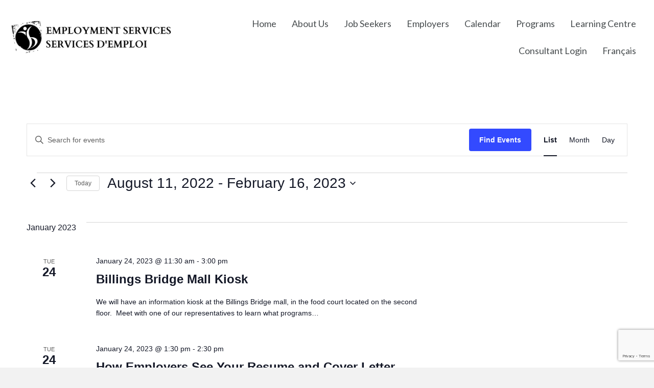

--- FILE ---
content_type: text/html; charset=utf-8
request_url: https://www.google.com/recaptcha/api2/anchor?ar=1&k=6LcZ-UklAAAAAAjG_dWDCH88FCYhpXkPk8geG18S&co=aHR0cHM6Ly95c2Jlcy5jYTo0NDM.&hl=en&v=PoyoqOPhxBO7pBk68S4YbpHZ&size=invisible&anchor-ms=20000&execute-ms=30000&cb=gy6y6igj9nm5
body_size: 48755
content:
<!DOCTYPE HTML><html dir="ltr" lang="en"><head><meta http-equiv="Content-Type" content="text/html; charset=UTF-8">
<meta http-equiv="X-UA-Compatible" content="IE=edge">
<title>reCAPTCHA</title>
<style type="text/css">
/* cyrillic-ext */
@font-face {
  font-family: 'Roboto';
  font-style: normal;
  font-weight: 400;
  font-stretch: 100%;
  src: url(//fonts.gstatic.com/s/roboto/v48/KFO7CnqEu92Fr1ME7kSn66aGLdTylUAMa3GUBHMdazTgWw.woff2) format('woff2');
  unicode-range: U+0460-052F, U+1C80-1C8A, U+20B4, U+2DE0-2DFF, U+A640-A69F, U+FE2E-FE2F;
}
/* cyrillic */
@font-face {
  font-family: 'Roboto';
  font-style: normal;
  font-weight: 400;
  font-stretch: 100%;
  src: url(//fonts.gstatic.com/s/roboto/v48/KFO7CnqEu92Fr1ME7kSn66aGLdTylUAMa3iUBHMdazTgWw.woff2) format('woff2');
  unicode-range: U+0301, U+0400-045F, U+0490-0491, U+04B0-04B1, U+2116;
}
/* greek-ext */
@font-face {
  font-family: 'Roboto';
  font-style: normal;
  font-weight: 400;
  font-stretch: 100%;
  src: url(//fonts.gstatic.com/s/roboto/v48/KFO7CnqEu92Fr1ME7kSn66aGLdTylUAMa3CUBHMdazTgWw.woff2) format('woff2');
  unicode-range: U+1F00-1FFF;
}
/* greek */
@font-face {
  font-family: 'Roboto';
  font-style: normal;
  font-weight: 400;
  font-stretch: 100%;
  src: url(//fonts.gstatic.com/s/roboto/v48/KFO7CnqEu92Fr1ME7kSn66aGLdTylUAMa3-UBHMdazTgWw.woff2) format('woff2');
  unicode-range: U+0370-0377, U+037A-037F, U+0384-038A, U+038C, U+038E-03A1, U+03A3-03FF;
}
/* math */
@font-face {
  font-family: 'Roboto';
  font-style: normal;
  font-weight: 400;
  font-stretch: 100%;
  src: url(//fonts.gstatic.com/s/roboto/v48/KFO7CnqEu92Fr1ME7kSn66aGLdTylUAMawCUBHMdazTgWw.woff2) format('woff2');
  unicode-range: U+0302-0303, U+0305, U+0307-0308, U+0310, U+0312, U+0315, U+031A, U+0326-0327, U+032C, U+032F-0330, U+0332-0333, U+0338, U+033A, U+0346, U+034D, U+0391-03A1, U+03A3-03A9, U+03B1-03C9, U+03D1, U+03D5-03D6, U+03F0-03F1, U+03F4-03F5, U+2016-2017, U+2034-2038, U+203C, U+2040, U+2043, U+2047, U+2050, U+2057, U+205F, U+2070-2071, U+2074-208E, U+2090-209C, U+20D0-20DC, U+20E1, U+20E5-20EF, U+2100-2112, U+2114-2115, U+2117-2121, U+2123-214F, U+2190, U+2192, U+2194-21AE, U+21B0-21E5, U+21F1-21F2, U+21F4-2211, U+2213-2214, U+2216-22FF, U+2308-230B, U+2310, U+2319, U+231C-2321, U+2336-237A, U+237C, U+2395, U+239B-23B7, U+23D0, U+23DC-23E1, U+2474-2475, U+25AF, U+25B3, U+25B7, U+25BD, U+25C1, U+25CA, U+25CC, U+25FB, U+266D-266F, U+27C0-27FF, U+2900-2AFF, U+2B0E-2B11, U+2B30-2B4C, U+2BFE, U+3030, U+FF5B, U+FF5D, U+1D400-1D7FF, U+1EE00-1EEFF;
}
/* symbols */
@font-face {
  font-family: 'Roboto';
  font-style: normal;
  font-weight: 400;
  font-stretch: 100%;
  src: url(//fonts.gstatic.com/s/roboto/v48/KFO7CnqEu92Fr1ME7kSn66aGLdTylUAMaxKUBHMdazTgWw.woff2) format('woff2');
  unicode-range: U+0001-000C, U+000E-001F, U+007F-009F, U+20DD-20E0, U+20E2-20E4, U+2150-218F, U+2190, U+2192, U+2194-2199, U+21AF, U+21E6-21F0, U+21F3, U+2218-2219, U+2299, U+22C4-22C6, U+2300-243F, U+2440-244A, U+2460-24FF, U+25A0-27BF, U+2800-28FF, U+2921-2922, U+2981, U+29BF, U+29EB, U+2B00-2BFF, U+4DC0-4DFF, U+FFF9-FFFB, U+10140-1018E, U+10190-1019C, U+101A0, U+101D0-101FD, U+102E0-102FB, U+10E60-10E7E, U+1D2C0-1D2D3, U+1D2E0-1D37F, U+1F000-1F0FF, U+1F100-1F1AD, U+1F1E6-1F1FF, U+1F30D-1F30F, U+1F315, U+1F31C, U+1F31E, U+1F320-1F32C, U+1F336, U+1F378, U+1F37D, U+1F382, U+1F393-1F39F, U+1F3A7-1F3A8, U+1F3AC-1F3AF, U+1F3C2, U+1F3C4-1F3C6, U+1F3CA-1F3CE, U+1F3D4-1F3E0, U+1F3ED, U+1F3F1-1F3F3, U+1F3F5-1F3F7, U+1F408, U+1F415, U+1F41F, U+1F426, U+1F43F, U+1F441-1F442, U+1F444, U+1F446-1F449, U+1F44C-1F44E, U+1F453, U+1F46A, U+1F47D, U+1F4A3, U+1F4B0, U+1F4B3, U+1F4B9, U+1F4BB, U+1F4BF, U+1F4C8-1F4CB, U+1F4D6, U+1F4DA, U+1F4DF, U+1F4E3-1F4E6, U+1F4EA-1F4ED, U+1F4F7, U+1F4F9-1F4FB, U+1F4FD-1F4FE, U+1F503, U+1F507-1F50B, U+1F50D, U+1F512-1F513, U+1F53E-1F54A, U+1F54F-1F5FA, U+1F610, U+1F650-1F67F, U+1F687, U+1F68D, U+1F691, U+1F694, U+1F698, U+1F6AD, U+1F6B2, U+1F6B9-1F6BA, U+1F6BC, U+1F6C6-1F6CF, U+1F6D3-1F6D7, U+1F6E0-1F6EA, U+1F6F0-1F6F3, U+1F6F7-1F6FC, U+1F700-1F7FF, U+1F800-1F80B, U+1F810-1F847, U+1F850-1F859, U+1F860-1F887, U+1F890-1F8AD, U+1F8B0-1F8BB, U+1F8C0-1F8C1, U+1F900-1F90B, U+1F93B, U+1F946, U+1F984, U+1F996, U+1F9E9, U+1FA00-1FA6F, U+1FA70-1FA7C, U+1FA80-1FA89, U+1FA8F-1FAC6, U+1FACE-1FADC, U+1FADF-1FAE9, U+1FAF0-1FAF8, U+1FB00-1FBFF;
}
/* vietnamese */
@font-face {
  font-family: 'Roboto';
  font-style: normal;
  font-weight: 400;
  font-stretch: 100%;
  src: url(//fonts.gstatic.com/s/roboto/v48/KFO7CnqEu92Fr1ME7kSn66aGLdTylUAMa3OUBHMdazTgWw.woff2) format('woff2');
  unicode-range: U+0102-0103, U+0110-0111, U+0128-0129, U+0168-0169, U+01A0-01A1, U+01AF-01B0, U+0300-0301, U+0303-0304, U+0308-0309, U+0323, U+0329, U+1EA0-1EF9, U+20AB;
}
/* latin-ext */
@font-face {
  font-family: 'Roboto';
  font-style: normal;
  font-weight: 400;
  font-stretch: 100%;
  src: url(//fonts.gstatic.com/s/roboto/v48/KFO7CnqEu92Fr1ME7kSn66aGLdTylUAMa3KUBHMdazTgWw.woff2) format('woff2');
  unicode-range: U+0100-02BA, U+02BD-02C5, U+02C7-02CC, U+02CE-02D7, U+02DD-02FF, U+0304, U+0308, U+0329, U+1D00-1DBF, U+1E00-1E9F, U+1EF2-1EFF, U+2020, U+20A0-20AB, U+20AD-20C0, U+2113, U+2C60-2C7F, U+A720-A7FF;
}
/* latin */
@font-face {
  font-family: 'Roboto';
  font-style: normal;
  font-weight: 400;
  font-stretch: 100%;
  src: url(//fonts.gstatic.com/s/roboto/v48/KFO7CnqEu92Fr1ME7kSn66aGLdTylUAMa3yUBHMdazQ.woff2) format('woff2');
  unicode-range: U+0000-00FF, U+0131, U+0152-0153, U+02BB-02BC, U+02C6, U+02DA, U+02DC, U+0304, U+0308, U+0329, U+2000-206F, U+20AC, U+2122, U+2191, U+2193, U+2212, U+2215, U+FEFF, U+FFFD;
}
/* cyrillic-ext */
@font-face {
  font-family: 'Roboto';
  font-style: normal;
  font-weight: 500;
  font-stretch: 100%;
  src: url(//fonts.gstatic.com/s/roboto/v48/KFO7CnqEu92Fr1ME7kSn66aGLdTylUAMa3GUBHMdazTgWw.woff2) format('woff2');
  unicode-range: U+0460-052F, U+1C80-1C8A, U+20B4, U+2DE0-2DFF, U+A640-A69F, U+FE2E-FE2F;
}
/* cyrillic */
@font-face {
  font-family: 'Roboto';
  font-style: normal;
  font-weight: 500;
  font-stretch: 100%;
  src: url(//fonts.gstatic.com/s/roboto/v48/KFO7CnqEu92Fr1ME7kSn66aGLdTylUAMa3iUBHMdazTgWw.woff2) format('woff2');
  unicode-range: U+0301, U+0400-045F, U+0490-0491, U+04B0-04B1, U+2116;
}
/* greek-ext */
@font-face {
  font-family: 'Roboto';
  font-style: normal;
  font-weight: 500;
  font-stretch: 100%;
  src: url(//fonts.gstatic.com/s/roboto/v48/KFO7CnqEu92Fr1ME7kSn66aGLdTylUAMa3CUBHMdazTgWw.woff2) format('woff2');
  unicode-range: U+1F00-1FFF;
}
/* greek */
@font-face {
  font-family: 'Roboto';
  font-style: normal;
  font-weight: 500;
  font-stretch: 100%;
  src: url(//fonts.gstatic.com/s/roboto/v48/KFO7CnqEu92Fr1ME7kSn66aGLdTylUAMa3-UBHMdazTgWw.woff2) format('woff2');
  unicode-range: U+0370-0377, U+037A-037F, U+0384-038A, U+038C, U+038E-03A1, U+03A3-03FF;
}
/* math */
@font-face {
  font-family: 'Roboto';
  font-style: normal;
  font-weight: 500;
  font-stretch: 100%;
  src: url(//fonts.gstatic.com/s/roboto/v48/KFO7CnqEu92Fr1ME7kSn66aGLdTylUAMawCUBHMdazTgWw.woff2) format('woff2');
  unicode-range: U+0302-0303, U+0305, U+0307-0308, U+0310, U+0312, U+0315, U+031A, U+0326-0327, U+032C, U+032F-0330, U+0332-0333, U+0338, U+033A, U+0346, U+034D, U+0391-03A1, U+03A3-03A9, U+03B1-03C9, U+03D1, U+03D5-03D6, U+03F0-03F1, U+03F4-03F5, U+2016-2017, U+2034-2038, U+203C, U+2040, U+2043, U+2047, U+2050, U+2057, U+205F, U+2070-2071, U+2074-208E, U+2090-209C, U+20D0-20DC, U+20E1, U+20E5-20EF, U+2100-2112, U+2114-2115, U+2117-2121, U+2123-214F, U+2190, U+2192, U+2194-21AE, U+21B0-21E5, U+21F1-21F2, U+21F4-2211, U+2213-2214, U+2216-22FF, U+2308-230B, U+2310, U+2319, U+231C-2321, U+2336-237A, U+237C, U+2395, U+239B-23B7, U+23D0, U+23DC-23E1, U+2474-2475, U+25AF, U+25B3, U+25B7, U+25BD, U+25C1, U+25CA, U+25CC, U+25FB, U+266D-266F, U+27C0-27FF, U+2900-2AFF, U+2B0E-2B11, U+2B30-2B4C, U+2BFE, U+3030, U+FF5B, U+FF5D, U+1D400-1D7FF, U+1EE00-1EEFF;
}
/* symbols */
@font-face {
  font-family: 'Roboto';
  font-style: normal;
  font-weight: 500;
  font-stretch: 100%;
  src: url(//fonts.gstatic.com/s/roboto/v48/KFO7CnqEu92Fr1ME7kSn66aGLdTylUAMaxKUBHMdazTgWw.woff2) format('woff2');
  unicode-range: U+0001-000C, U+000E-001F, U+007F-009F, U+20DD-20E0, U+20E2-20E4, U+2150-218F, U+2190, U+2192, U+2194-2199, U+21AF, U+21E6-21F0, U+21F3, U+2218-2219, U+2299, U+22C4-22C6, U+2300-243F, U+2440-244A, U+2460-24FF, U+25A0-27BF, U+2800-28FF, U+2921-2922, U+2981, U+29BF, U+29EB, U+2B00-2BFF, U+4DC0-4DFF, U+FFF9-FFFB, U+10140-1018E, U+10190-1019C, U+101A0, U+101D0-101FD, U+102E0-102FB, U+10E60-10E7E, U+1D2C0-1D2D3, U+1D2E0-1D37F, U+1F000-1F0FF, U+1F100-1F1AD, U+1F1E6-1F1FF, U+1F30D-1F30F, U+1F315, U+1F31C, U+1F31E, U+1F320-1F32C, U+1F336, U+1F378, U+1F37D, U+1F382, U+1F393-1F39F, U+1F3A7-1F3A8, U+1F3AC-1F3AF, U+1F3C2, U+1F3C4-1F3C6, U+1F3CA-1F3CE, U+1F3D4-1F3E0, U+1F3ED, U+1F3F1-1F3F3, U+1F3F5-1F3F7, U+1F408, U+1F415, U+1F41F, U+1F426, U+1F43F, U+1F441-1F442, U+1F444, U+1F446-1F449, U+1F44C-1F44E, U+1F453, U+1F46A, U+1F47D, U+1F4A3, U+1F4B0, U+1F4B3, U+1F4B9, U+1F4BB, U+1F4BF, U+1F4C8-1F4CB, U+1F4D6, U+1F4DA, U+1F4DF, U+1F4E3-1F4E6, U+1F4EA-1F4ED, U+1F4F7, U+1F4F9-1F4FB, U+1F4FD-1F4FE, U+1F503, U+1F507-1F50B, U+1F50D, U+1F512-1F513, U+1F53E-1F54A, U+1F54F-1F5FA, U+1F610, U+1F650-1F67F, U+1F687, U+1F68D, U+1F691, U+1F694, U+1F698, U+1F6AD, U+1F6B2, U+1F6B9-1F6BA, U+1F6BC, U+1F6C6-1F6CF, U+1F6D3-1F6D7, U+1F6E0-1F6EA, U+1F6F0-1F6F3, U+1F6F7-1F6FC, U+1F700-1F7FF, U+1F800-1F80B, U+1F810-1F847, U+1F850-1F859, U+1F860-1F887, U+1F890-1F8AD, U+1F8B0-1F8BB, U+1F8C0-1F8C1, U+1F900-1F90B, U+1F93B, U+1F946, U+1F984, U+1F996, U+1F9E9, U+1FA00-1FA6F, U+1FA70-1FA7C, U+1FA80-1FA89, U+1FA8F-1FAC6, U+1FACE-1FADC, U+1FADF-1FAE9, U+1FAF0-1FAF8, U+1FB00-1FBFF;
}
/* vietnamese */
@font-face {
  font-family: 'Roboto';
  font-style: normal;
  font-weight: 500;
  font-stretch: 100%;
  src: url(//fonts.gstatic.com/s/roboto/v48/KFO7CnqEu92Fr1ME7kSn66aGLdTylUAMa3OUBHMdazTgWw.woff2) format('woff2');
  unicode-range: U+0102-0103, U+0110-0111, U+0128-0129, U+0168-0169, U+01A0-01A1, U+01AF-01B0, U+0300-0301, U+0303-0304, U+0308-0309, U+0323, U+0329, U+1EA0-1EF9, U+20AB;
}
/* latin-ext */
@font-face {
  font-family: 'Roboto';
  font-style: normal;
  font-weight: 500;
  font-stretch: 100%;
  src: url(//fonts.gstatic.com/s/roboto/v48/KFO7CnqEu92Fr1ME7kSn66aGLdTylUAMa3KUBHMdazTgWw.woff2) format('woff2');
  unicode-range: U+0100-02BA, U+02BD-02C5, U+02C7-02CC, U+02CE-02D7, U+02DD-02FF, U+0304, U+0308, U+0329, U+1D00-1DBF, U+1E00-1E9F, U+1EF2-1EFF, U+2020, U+20A0-20AB, U+20AD-20C0, U+2113, U+2C60-2C7F, U+A720-A7FF;
}
/* latin */
@font-face {
  font-family: 'Roboto';
  font-style: normal;
  font-weight: 500;
  font-stretch: 100%;
  src: url(//fonts.gstatic.com/s/roboto/v48/KFO7CnqEu92Fr1ME7kSn66aGLdTylUAMa3yUBHMdazQ.woff2) format('woff2');
  unicode-range: U+0000-00FF, U+0131, U+0152-0153, U+02BB-02BC, U+02C6, U+02DA, U+02DC, U+0304, U+0308, U+0329, U+2000-206F, U+20AC, U+2122, U+2191, U+2193, U+2212, U+2215, U+FEFF, U+FFFD;
}
/* cyrillic-ext */
@font-face {
  font-family: 'Roboto';
  font-style: normal;
  font-weight: 900;
  font-stretch: 100%;
  src: url(//fonts.gstatic.com/s/roboto/v48/KFO7CnqEu92Fr1ME7kSn66aGLdTylUAMa3GUBHMdazTgWw.woff2) format('woff2');
  unicode-range: U+0460-052F, U+1C80-1C8A, U+20B4, U+2DE0-2DFF, U+A640-A69F, U+FE2E-FE2F;
}
/* cyrillic */
@font-face {
  font-family: 'Roboto';
  font-style: normal;
  font-weight: 900;
  font-stretch: 100%;
  src: url(//fonts.gstatic.com/s/roboto/v48/KFO7CnqEu92Fr1ME7kSn66aGLdTylUAMa3iUBHMdazTgWw.woff2) format('woff2');
  unicode-range: U+0301, U+0400-045F, U+0490-0491, U+04B0-04B1, U+2116;
}
/* greek-ext */
@font-face {
  font-family: 'Roboto';
  font-style: normal;
  font-weight: 900;
  font-stretch: 100%;
  src: url(//fonts.gstatic.com/s/roboto/v48/KFO7CnqEu92Fr1ME7kSn66aGLdTylUAMa3CUBHMdazTgWw.woff2) format('woff2');
  unicode-range: U+1F00-1FFF;
}
/* greek */
@font-face {
  font-family: 'Roboto';
  font-style: normal;
  font-weight: 900;
  font-stretch: 100%;
  src: url(//fonts.gstatic.com/s/roboto/v48/KFO7CnqEu92Fr1ME7kSn66aGLdTylUAMa3-UBHMdazTgWw.woff2) format('woff2');
  unicode-range: U+0370-0377, U+037A-037F, U+0384-038A, U+038C, U+038E-03A1, U+03A3-03FF;
}
/* math */
@font-face {
  font-family: 'Roboto';
  font-style: normal;
  font-weight: 900;
  font-stretch: 100%;
  src: url(//fonts.gstatic.com/s/roboto/v48/KFO7CnqEu92Fr1ME7kSn66aGLdTylUAMawCUBHMdazTgWw.woff2) format('woff2');
  unicode-range: U+0302-0303, U+0305, U+0307-0308, U+0310, U+0312, U+0315, U+031A, U+0326-0327, U+032C, U+032F-0330, U+0332-0333, U+0338, U+033A, U+0346, U+034D, U+0391-03A1, U+03A3-03A9, U+03B1-03C9, U+03D1, U+03D5-03D6, U+03F0-03F1, U+03F4-03F5, U+2016-2017, U+2034-2038, U+203C, U+2040, U+2043, U+2047, U+2050, U+2057, U+205F, U+2070-2071, U+2074-208E, U+2090-209C, U+20D0-20DC, U+20E1, U+20E5-20EF, U+2100-2112, U+2114-2115, U+2117-2121, U+2123-214F, U+2190, U+2192, U+2194-21AE, U+21B0-21E5, U+21F1-21F2, U+21F4-2211, U+2213-2214, U+2216-22FF, U+2308-230B, U+2310, U+2319, U+231C-2321, U+2336-237A, U+237C, U+2395, U+239B-23B7, U+23D0, U+23DC-23E1, U+2474-2475, U+25AF, U+25B3, U+25B7, U+25BD, U+25C1, U+25CA, U+25CC, U+25FB, U+266D-266F, U+27C0-27FF, U+2900-2AFF, U+2B0E-2B11, U+2B30-2B4C, U+2BFE, U+3030, U+FF5B, U+FF5D, U+1D400-1D7FF, U+1EE00-1EEFF;
}
/* symbols */
@font-face {
  font-family: 'Roboto';
  font-style: normal;
  font-weight: 900;
  font-stretch: 100%;
  src: url(//fonts.gstatic.com/s/roboto/v48/KFO7CnqEu92Fr1ME7kSn66aGLdTylUAMaxKUBHMdazTgWw.woff2) format('woff2');
  unicode-range: U+0001-000C, U+000E-001F, U+007F-009F, U+20DD-20E0, U+20E2-20E4, U+2150-218F, U+2190, U+2192, U+2194-2199, U+21AF, U+21E6-21F0, U+21F3, U+2218-2219, U+2299, U+22C4-22C6, U+2300-243F, U+2440-244A, U+2460-24FF, U+25A0-27BF, U+2800-28FF, U+2921-2922, U+2981, U+29BF, U+29EB, U+2B00-2BFF, U+4DC0-4DFF, U+FFF9-FFFB, U+10140-1018E, U+10190-1019C, U+101A0, U+101D0-101FD, U+102E0-102FB, U+10E60-10E7E, U+1D2C0-1D2D3, U+1D2E0-1D37F, U+1F000-1F0FF, U+1F100-1F1AD, U+1F1E6-1F1FF, U+1F30D-1F30F, U+1F315, U+1F31C, U+1F31E, U+1F320-1F32C, U+1F336, U+1F378, U+1F37D, U+1F382, U+1F393-1F39F, U+1F3A7-1F3A8, U+1F3AC-1F3AF, U+1F3C2, U+1F3C4-1F3C6, U+1F3CA-1F3CE, U+1F3D4-1F3E0, U+1F3ED, U+1F3F1-1F3F3, U+1F3F5-1F3F7, U+1F408, U+1F415, U+1F41F, U+1F426, U+1F43F, U+1F441-1F442, U+1F444, U+1F446-1F449, U+1F44C-1F44E, U+1F453, U+1F46A, U+1F47D, U+1F4A3, U+1F4B0, U+1F4B3, U+1F4B9, U+1F4BB, U+1F4BF, U+1F4C8-1F4CB, U+1F4D6, U+1F4DA, U+1F4DF, U+1F4E3-1F4E6, U+1F4EA-1F4ED, U+1F4F7, U+1F4F9-1F4FB, U+1F4FD-1F4FE, U+1F503, U+1F507-1F50B, U+1F50D, U+1F512-1F513, U+1F53E-1F54A, U+1F54F-1F5FA, U+1F610, U+1F650-1F67F, U+1F687, U+1F68D, U+1F691, U+1F694, U+1F698, U+1F6AD, U+1F6B2, U+1F6B9-1F6BA, U+1F6BC, U+1F6C6-1F6CF, U+1F6D3-1F6D7, U+1F6E0-1F6EA, U+1F6F0-1F6F3, U+1F6F7-1F6FC, U+1F700-1F7FF, U+1F800-1F80B, U+1F810-1F847, U+1F850-1F859, U+1F860-1F887, U+1F890-1F8AD, U+1F8B0-1F8BB, U+1F8C0-1F8C1, U+1F900-1F90B, U+1F93B, U+1F946, U+1F984, U+1F996, U+1F9E9, U+1FA00-1FA6F, U+1FA70-1FA7C, U+1FA80-1FA89, U+1FA8F-1FAC6, U+1FACE-1FADC, U+1FADF-1FAE9, U+1FAF0-1FAF8, U+1FB00-1FBFF;
}
/* vietnamese */
@font-face {
  font-family: 'Roboto';
  font-style: normal;
  font-weight: 900;
  font-stretch: 100%;
  src: url(//fonts.gstatic.com/s/roboto/v48/KFO7CnqEu92Fr1ME7kSn66aGLdTylUAMa3OUBHMdazTgWw.woff2) format('woff2');
  unicode-range: U+0102-0103, U+0110-0111, U+0128-0129, U+0168-0169, U+01A0-01A1, U+01AF-01B0, U+0300-0301, U+0303-0304, U+0308-0309, U+0323, U+0329, U+1EA0-1EF9, U+20AB;
}
/* latin-ext */
@font-face {
  font-family: 'Roboto';
  font-style: normal;
  font-weight: 900;
  font-stretch: 100%;
  src: url(//fonts.gstatic.com/s/roboto/v48/KFO7CnqEu92Fr1ME7kSn66aGLdTylUAMa3KUBHMdazTgWw.woff2) format('woff2');
  unicode-range: U+0100-02BA, U+02BD-02C5, U+02C7-02CC, U+02CE-02D7, U+02DD-02FF, U+0304, U+0308, U+0329, U+1D00-1DBF, U+1E00-1E9F, U+1EF2-1EFF, U+2020, U+20A0-20AB, U+20AD-20C0, U+2113, U+2C60-2C7F, U+A720-A7FF;
}
/* latin */
@font-face {
  font-family: 'Roboto';
  font-style: normal;
  font-weight: 900;
  font-stretch: 100%;
  src: url(//fonts.gstatic.com/s/roboto/v48/KFO7CnqEu92Fr1ME7kSn66aGLdTylUAMa3yUBHMdazQ.woff2) format('woff2');
  unicode-range: U+0000-00FF, U+0131, U+0152-0153, U+02BB-02BC, U+02C6, U+02DA, U+02DC, U+0304, U+0308, U+0329, U+2000-206F, U+20AC, U+2122, U+2191, U+2193, U+2212, U+2215, U+FEFF, U+FFFD;
}

</style>
<link rel="stylesheet" type="text/css" href="https://www.gstatic.com/recaptcha/releases/PoyoqOPhxBO7pBk68S4YbpHZ/styles__ltr.css">
<script nonce="1zHsHHproa9hYSAXLO4cyw" type="text/javascript">window['__recaptcha_api'] = 'https://www.google.com/recaptcha/api2/';</script>
<script type="text/javascript" src="https://www.gstatic.com/recaptcha/releases/PoyoqOPhxBO7pBk68S4YbpHZ/recaptcha__en.js" nonce="1zHsHHproa9hYSAXLO4cyw">
      
    </script></head>
<body><div id="rc-anchor-alert" class="rc-anchor-alert"></div>
<input type="hidden" id="recaptcha-token" value="[base64]">
<script type="text/javascript" nonce="1zHsHHproa9hYSAXLO4cyw">
      recaptcha.anchor.Main.init("[\x22ainput\x22,[\x22bgdata\x22,\x22\x22,\[base64]/[base64]/[base64]/bmV3IHJbeF0oY1swXSk6RT09Mj9uZXcgclt4XShjWzBdLGNbMV0pOkU9PTM/bmV3IHJbeF0oY1swXSxjWzFdLGNbMl0pOkU9PTQ/[base64]/[base64]/[base64]/[base64]/[base64]/[base64]/[base64]/[base64]\x22,\[base64]\\u003d\x22,\x22LAfDs3kkGcKJYsOFwrrDu0pwLMO4wrVPCBzCscOnwqLDg8O+M2VzworCiWvDphMew6I0w5t2wrfCgh0Ow4AewqJvw6rCnsKEwqxpCwJHPm0iNlDCp2jCv8OawrBrw5BhFcOIwphhWDBjw58aw5zDksKSwoRmLXzDv8K+N8O/c8Ksw4bClsOpFWXDuz0lHsKbfsOJwrPCpGcgEgw6E8O4c8K9C8KLwpV2wqPCq8KfMSzCvcKJwptBwqwFw6rChH4Gw6sRXy8sw5LCpWk3L1gFw6HDk3YHe0fDhcOCVxbDp8OkwpAYw65xYMO1QBdZbsOEN0dzw5ZCwqQiw5/Di8O0wpIUNztWwo9uK8OGwqTCpn1uZBpQw6QuM2rCuMKnwq9awqQJwo/Do8K+w4YhwopNwrnDqMKew7HCkHHDo8KrRxV1DntFwpZQwot4Q8ODw4DDnEUMATjDhsKFwrdpwqwgVMKyw7tjQFrCgw1swqkzwp7CuC/Dhis8w6nDv3nCuC/CucOQw5kwKQklw7N9OcKtVcKZw6PCtXrCoxnCojHDjsO8w67Dj8KKdsOXMcOvw6pQwqkGGVpje8OKKMOjwosdXUB8PnUxesKlC11kXQPDmcKTwo0ewqoaBSvDssOadMOmIMK5w6rDk8KBDCRMw4DCqwdlwrlfA8K3esKwwo/Cm23Cr8OmesKOwrFKazvDo8OIw51Lw5EUw6/CpsOLQ8KOfjVfccKZw7fCtMODwrgCesOfw7XCi8KndF5ZZcKVw5sFwrAsQ8O7w5oyw58qUcOGw7kdwoNbN8Obwq85w53DrCDDjEjCpsKnw4sjwqTDnyzDhEp+RMKkw69gwr/CvsKqw5bCpVnDk8KBw65BWhnCkMO9w6TCj3XDl8OkwqPDvx/CkMK5SsOsZ2IRCUPDnxTCi8KFe8KjAMKAbkJBUShvw5QAw7XCjsKwL8OnMMKAw7hxZwhrwoVQBSHDhjFZdFTCjTvClMKpwr7DgcOlw5VrAFbDncKpw4XDs2kBwrcmAsKKw5PDiBfCrwtQN8OWw7g/MmA6GcO4JcKxHj7Dkh3CmhY1w7jCnHBew6HDiQ5Ww7HDlBoYVQY5AHzCksKUNjtpfsK2VBQOwoN8MSIaRk1xGVEmw6fDkMKdwprDpX/DvxpjwoUBw4jCq2XCv8Obw6o7KDAcKsO5w5vDjGdRw4PCu8K9WE/DisOJJcKWwqc2wovDvGo+TSsmA1PCiUxCHMONwoMaw5JowoxKwqrCrMOLw4xmSF0nH8K+w4JHccKaccOhNAbDtmAGw43ClWnDhMKrWmTDv8O5wo7CkXAhwprCoMK3T8Oywq/DqFAIESHCoMKFw6/Ch8KqNhlHeRoIV8K3wrjCpcKcw6LCk3DDljXDisK8w5fDpVhRe8Ksa8OzVE9fdsOBwrgywr8vUnnDmsOAVjJsOsKmwrDCryJ/w7lWDyYWbnXCn13CpsKkw47DhMOEOyXDp8KCw7TDqMKMLydgJ2/CpMOLYHLChCkXwpV5w6pzOXnDhMOwwp9NCmVDGMKLw7VrLMOtw6FZPVRLNTbChFcPY8OHwoBNwqnCkV/[base64]/w4XDlS3DpMOfwowUUcO6Di3CpcOOFsKXQ8KxwrPCoR7CiMKyTMK2X1oNw4DDisKew5w2HMKQw4XCkQPDjsKVNcKLw4pRw7jCq8OHwoLCoi8bw5MCw5PCpMOBfsKiwqHCp8O/[base64]/[base64]/DlweHS8gw7xtdy/Crk5JK1ZvGMKBcwvCmcOkwp/DqBc1JcO7cg7CiDHDtcK3KUhewoVJK3PClyUvw5PDtDPDkMKScTjCtcKHw6YyB8K1L8OtZHDCrBkKw4DDpiTCucKzw5HDrsKoEmtKwrJzw4wZBcKcKcO8wqvCrksTw6LDpRMTw5jDhW7Co0Qvwr40a8OdYcKjwr0iBA/Dl3Q7D8KEHlTCu8OOwpBhwrcaw4EvwrXDgsKxw6fDglnDs11qLsO+FVRia3DDvUgRwo7CpAzClcOiNDUHwo4bC0F+w5/CrMOOAhXCjFcBWcOzJsK7AcK3LMOewr12wrfCjBkMMkfCg3nCsl/Cv3hUccKOw5xkS8OSY0BOw4rCusKZJWFjScO1HsKvwp3Cri/CqgNxNX4jwprCm0/Dom/Dg3NxAhpOw4jCmk7Dr8OSwo4uw5Vdenp6wq0/E2YsCcOOw5YZw70ew6N5wqTDicK9w63DgCTDlAjDusKzSk9HQGHCg8ONwqDCukXDnCxOWXbDkcO7T8Ohw61/[base64]/QHM1wrEmFE/ClwHClmtfwrbCuMKjwpxqwrvDjsOFYXgWQcKdesOcwp1tU8OMw5ZfF1kdw63CvQARasO7AsKVFsOKwrEMWsKIw7LDuDkoE01VBsO4AsKSwqE3PU/DrVUuNcK+wozDiVjDtQd8woXCiDfCnMKfw7DDjxAyfn9uF8OEwo8RDMKswo7CqsKqwoXDviA/w4pVXkAhRMOFwojCrE8SbMKewqHCikJ9E0vCuQs8ScOXD8KKST/DosOObMK5w5Y2w4fDiBXDqS1bIi9HL3XDgcOGCB7CvsK4X8KXL0IYM8OGw44yc8K6w6cbw7XDmgXDmsOCUz3CtiTDnWDDuMKmw5d9W8KjwoLDn8KHLcKaw6zCiMOGwqtgw5LDv8KxC2ovw5rDjyBERBfDmcOeHcO5dAEgQ8OXH8K0DAMDw6s0QiXCny/Cr0jChMKBBMO0OsKUw59FZU9rw6pCEsOvezAmU23ChsOpw6sJSWRWw7obwr7Dnx7Dt8O/w4PCpVcwNko6VXIww6dqwqx5w4YnGsOfdsOjXsKSDHwoMHjCsVheXMOOQQ4AwqvCp09Kw7TDkVTCm3LDgsK0wpvDpcOIfsOnQ8KoOFfDv3TCp8OBw6LDl8O4EwfCvsOUYMK/woXDliTDqMKgE8KqEFFqQQc5K8KiwqrCsg/CisOQCcOYw6TCrAbCicO2wp4hwr8Hw48QNsKtJyPCucOyw6LCp8O9w5okw7EoGRXCiFc7TMKUw53Ckz/[base64]/CmcKcwrXCpDkWwrYUXBpBwr4ZwqHCl8K0woldwrnCgcKxw69nwpIgw78fDEzDszJBOQdrw6AKdlt+CsKZwoPDmjcqWVtmw7HDn8Kjd1wOMGFawpHDocOZwrXDtMOGwoogw4TDo8O/wo1YZsKOw7LDtMK7wo/Dlg9cw4bCm8KldMOgO8K5w7/Du8OYKcO6QigZaj/Dgzg1w4AKwoLDhVPDrhPClcOLw57DhiHDlsKPRFrDukhbwqIhaMOpAkLCu37ColsUH8OcBGXCnhFVwpPCri0HwoLCgzXDuwhqwpJGLRwdwrxHw7pYHHPDtUVeJsOWw5kFw6zDvcKQXcKha8KHwoDDh8KaV29owrjCl8Kpw40yw6/Crn/[base64]/RDcYw6EBHk1+E8OVc0PDlHRXO0FjwrdtS8Klc3vDnm/[base64]/CisKhO35dGMOtN2HCusOWXDbCicKUw73DrcOFA8OlGMKeeENEGDTDscKBZx3CjMK9w6TChcOQcT7Cuhs3W8KVI27CksObw4F/J8Kxw65CA8OcA8KUw4rCp8KnwpTCo8Kiw40SQ8ObwrcGenMQwpnCqsOeNh1Cb1Jvwqlbw6RrfsKVfMKjw5F7OsKrwqwvw5gqwqPClFkrw5FNw6gTGVQbwr/Cr1BvTcO/w7l0w48bw6MPTMOaw5XDksO2w7UaQsOGDGbDoy/DiMO/wojDr1DCvVDDjsKMw6jDoTTDpSTDui3Dh8Ktwr3CvsOgIsKNw50hHcOsTsK4H8OoA8K1w4dSw45Bw47CjsKewptgH8Kmw77DoCMwYMKPw4lFwokrw5ZUw41rCsKrJcOsIcORCxZgRgJyZgzDmyjDscKBAMOswodyV3VnA8OGw6nDmzzDuQV/DMKowq7CuMKZw4HCrsK1LsK6wo7DtWPCvsOOwpDDjFAcHMOawoJGwogdwoASwqJIwrsowqFICwJlEsKQb8Kkw4N0WcKmwqHDjsK6w6XCpMKJG8KWCjfDvsKAc21QI8OaIT/Di8KJQMONNihVJMOsWlclwqbDhRIGScOyw5V2w6fCk8KAwr/CrcKawpXCuxPCrQLCi8OzBwUFWQx7wpbCi2TDk1nCjwfDssKqw740wpc8w5J+X3ZcWE/CqnwFwqAPwoJ4w57DgSfDsxTDqcO2MFlIw5jDlMOOw6nCil7Cq8KaSMOiw59Iw7koai5/fsKMwrHDgMKswojDmMKOOMOZNE3CkBlDw6HCjcOkNMKgwopmwpxBHcODw4ZMVnvCvcO6wopBV8KqTz3CrcKODSMsKUEjRXrClEljdGTDlcKGFmxWZ8KFdsKxw73CuXTCpcKTw6I3w7DDhk/CicKCSDLCo8OoGMK1JVDCmlXDnRI8wr5sw5MGwqPCnWvCj8K9WEDDqcOvBnLCvBrDm0N5wo3DkgVjwpk/w67DgmYSwrd8SMK3LsORwpzDuDNfw6XCjsOtbsOzwqlzw75lwrzCpDouDF3CpTLCicKtw7vDkFvDq2sGMyYrVsKCwpZwwp/Di8KfwrHDs3nCgRMswrsIe8O4wpXDu8KxwoTCiD81wrhFK8ONwrDClcO2K2d7wqE/CsO3eMKhw5J4QiTDvmY5w7bDk8KkR3EDVlDCncKcKcOiwpDDicKbN8Kew5sME8OwUhrDnnbDncK9RsOKw53CosKAwrh0ZAoIw6pyQjLDkMOXw4Z6ZwfDmhTCrsKJwp1nRB9Vw43CnSsmwoYiDX/Dn8OHw6vCn2tTw4lgwp7Cvh3CowJ8w5bDgD/DocKywqIAYMKcwojDqEPCvkHDp8KuwqQqe0k/w5sbw609Q8O9Q8O5w6DCqhrCo07CsMKmQARAdMKfwqrCi8OewpzDosKsAhA9QifCkDHCscKkB0lQZMKBIcKgw6/[base64]/[base64]/M07Cp8Kew53CsMOpwqsbL1IdNEwdejpEXMOow7caKirDlsO6F8O1w4wvUm/CiBfCi1XCt8KFwq7DvwRERm1aw588L2/[base64]/DrsKJYjjDuAF0e8OffBDCkMKaBjLDosKXDsKRw75ewrLDoxXDunvDhBLCkF3CoUDCuMKQPAZIw69uw65CIsKHc8KQG3lLMCjCmWLDhBfDtyvDu2DDrsO0wpldwpnDvcKDMA/DthHClsKQOzPCnkXDssKDw5YcDcOABU4/woLCqkzDvynDiMOyd8O8wpHDuxsEaiPCmDHDp0nClGgsRC/Cl8OCw58Rwo7DjMKmYR3CkTFacEzDp8KIwpDDikPDucOXMSbDisOQKCZLw5tHw5XDuMKLYHzCq8OzaipdAsK0JFDDu0DCtsK3CW/Ctm5pMcKSwovCvsKWTMKIw7nCjA5rwpdOw6w0Ix/CosK6NMKjwqkOJhN1bD5kL8OeWy5ACTjDgjlVQUh8wojDryDCtcKYwpbDtsOPw5EPACXCjcOYw7ESQiHDusOiXQtawpAHdkp9NMORw7TDj8KVwptow5Q0ThzCuwNLIMKFw4ViScKUw7Yfwqh5TsKRwq0tFRkHw5R6ZMKNw7x/wrfCiMKHIXTCkMKVGSM1w4xhw4FJfTzCtMOwMF7Cq1c9PgkdTic9wpVcZD/DvSLDtsKjLwlnBsKVGcKCwp1bZxLDgl/Cs2A9w48PVy3DvcO6w4fCvS7DscKJecOgw4V7HzxeLTXDvmVbwp/DisKOBX3DnMKeNAZaYsOCw5nDiMKTw6vDgjLCnMOCNX/DgsKhw444wq3CnTXCvMKeMMOBw6JnOis2wozCnApmdBzCiiw/[base64]/WzHCl8OtbsO2FcOQw7kUN8OlWMOkOsObKcKlwpvDoDzDgR9rRQbCtMKQDzDDh8OIw4PCqcOzZwDDiMOfSSh6eF/Ds2RcwrHCvMKvd8OpZ8Ofw63CtjnCg2xQwrrDiMKeGR7DqXEfXRDCs0UODyVSH3fCmzZZwp4Pw5scdQh8wqpoKMOsXMKON8Oxwr7CqsKpw77CnWDCg29hw555w4k3Jw/[base64]/N8KIwpU4w7jDtztJw6cFw4Ucw7YhwoxceMK+IVNwwoFswqp2KC/CqsOPw5PChwEtw59VOsOYwonDoMKxcjRww7rChFjClS7DgsKXfBI2wpzCsElaw4bDth1rTBHDuMOxwphIwqXCkcOCw4d6wqwGXcOkw4TDixHCnMO0w7zDvcO8wplVwpApAW/CgSRJwoA9w58pIVvCvAQdXsKpYBVoZiHDkMKxwqbCnEXDqcOew4dQR8KxOsKhw5VKw6/DhcOZZ8Knw65Pw74Ew6YaV1jDpnxcwpwQwowCwrXDmsK7H8OEwqTClSwvw6hmcsKnEgjCnRdvwr9uPUV1w6XCnFxUAsK0aMOIXcKfAcKNNHHChhXDjsOmP8KPOCHCt2jDh8KdF8Ojw7V2AMKBScOIw5/Dp8Olwq4ROMOVw7zDmn7DgcOHw7/[base64]/[base64]/CjsKaFyoXw7URwqjDvsKwwpPCpcO2wptLwqjDtMKjw4PCk8KNwrPDqjnCpGUKAwwlwrfDs8OLw68QYB4cZDTDqQ8/B8Kaw7cywofDnMKrw4/[base64]/[base64]/[base64]/DvkPDncK/wqk0P1vCry3Dk8K/Y07DonggI3sEwq0dIcK0w4jCjMONUsKvMTtiYSojwrpNw7/[base64]/Ci8ONwpLCm8KVSWdRVcKsViBIw7rDgMOyw7DDmcKeWsOIHhkLUhQCLmNmDsKdRsKfwoXDgcOUwoRVwo/Cr8Oaw5t4Q8OxbcORUMKJw7Aqw6nCpsOPwpDDicK/[base64]/CgsKBwprDgRjCn1fDvxLCvsKKwpoYaQnCtgzDhi7DtcKVHMObwrIlwqUGdMKmX21Zw7heCHpXwpTChcO+D8KLBBHDrmTCp8OSwqbCnChOwoHDrFrDv0ILEA3DhUsEZl3DlMOeDsOHw6o/w4MXw6MAMCpTHTbChMOPw4bDp2QGw4vCvCfDhhfDvMO8w6gWNWkLX8KJw6bDlMKOTMOhw7xlwpszw6lANMKVwrNaw7kUwrNJAsKXEyRoA8KXw4Q2w73DnMOSwqMOw4vDhAjDtzjCkcOlOVJ/KcOcacKEHEoZw7tsw5FOw5Apwqs9wqDCsg/[base64]/[base64]/DjhFtw7LDqMKGXMOYRWVnD1Utw6E4EMKPwqnDpENxF8K/[base64]/Ct8KYNVjChMOVEhsOwrxJw6FBesK2w6zChMOIIsOFLRQFw6rDm8Ouw7MKFsK3wpEnw6/DvSN4bMKHdSnDvsOgcwnDh1HCgHDCmsKdwpXCjcKyCBvCrsO7IjkEw5EMPiFrw4IHSEbCvTXDhAMFG8O9WMKNw5/Dv0TDhsOSw5fDkV/[base64]/R0PDvG/Cu8OoIDoKEDTCpcK6wp01KGXCn8OORiPCtRnDtcKQCcK9A8KmIMOhw7RWwo/DpWfDiDjDrh09w5LCjsK0dEZOwoB2SsOXF8OKw4ZKQsOnfUwQRlx6wo9qOwTCizbCnMKxc3XDicOUwrLDpsKaAxMJwrjCksO6w4/[base64]/PsKbaSrCoXczwo7DrcOzwp8yw6dFdMOPw7VHw495wpQbQcK5w6LDp8KkJMO0BXjCuy1bwrDDmQ3Dr8KIw6IYHsKdw4PCog8tBX/DriY7Nk/Dm0Zgw5jCiMOQw4NlST0bP8OKw4TDpcOxc8K/w65iwq80T8OEwrhNZMOrCmoZEm9Iwo3DrsKMwqnCuMOAbCxrwqQDWsKpflPDl0/CnMKBwphUCnBnwrhuw6l/[base64]/CuGrCo8O0SxrDnsONG8Oxw5fClMO1wrEgwoRVY3DDnMOEOztMwpXCtAvClFrDoAgBD39Aw6jDjnAlaUDDv1PDqMOqTChbw7RmTgwYWcOYRMOYEwTCnFXDm8Krw4k5wqsHKnhMwrtgw4DCn17CqGU6QMOSCX1nwq94YMKcKcO0w6jCthVLwrJPw5/CpEnCk1/CssOjKgbDsybCoWxOw6cpBxnDjcKQwrA/[base64]/XBkzwqIywoJUUVLCimLDnGLCr8OHw6IvSsOLfWo8wo4cP8OpHzMFw4jCosKxw6fCmcKaw5IMQcK5wrTDgRzCkMO0X8O2OjzCvcOMaBvChcKCw7l2wrjCuMOyw4UlGjzCm8KGdTMcw5zClkhsw7jDkwRfLSwXw5trw6hRacO6BVLClG/Dj8Kow4jCpFxTw5jDhMOQw4DChsKFLcOPYUbDiMKfwrjCtsKbw6tgwrvDnhUaLRJ1w6bDgMOhOkMBS8KUw75uZxrCmMOtCx3CrUNUwqccwohlw7x+Og08w4/Di8KlUBPCpBAswo/DoBZbfMK7w5TCpMKDw6RPw4tuUsOrJFPClTvDqm8WFMKdwosow4HDhQRJw4RPacKFw5LCrsKUCA7DrlV0wpLDsG19wqlPSGDDvR7CscKnw7XCv1jCoh7DiyF6VcOsw4/CjMOAw5LDmx17w6jDtMOpLy/[base64]/CoVpbSsOuYsOqDTPDu8KsW2pywoMfXcKtAUDDmktnw6BhwoArw5JQXC7DrWvCjWHDgxzDtlPDhcOlCy9ZTBsFw7jDtkg4wqPClsORwqNOwoXDqMOBI2Yfw4Azwr0VQsKnHFbCslnDusKfbHx2P2nCkcKcehvDrWxZw4s2w6wmKAkqGk/[base64]/FVxsw4QNw75zCsOrwp4qIcKMw7LCknfDml/CiWs8w4lywrjDmzjDrcKTScO0wqHCusKiw4svazjDhCYBw51ewqwDwoJQw4csIcKpFUbClsOKw7HDr8O4YjdhwoF/[base64]/ccK+PWUAwo7ClcKwVDPCocKWMF7CvsKwYcKHwo0jez3Cn8KmwpfDmMKEUMKuw4c2w5ZjDCs+PHhpw7bCosOCZXtYFcOWw6/Ch8O2wqxgw5rDpQViF8KOw7BZPjLCgsK7w5XDlVXDi1rDs8Kkw7MMWQ1uwpYAw4/[base64]/[base64]/[base64]/CsQfCpXpBbhsVw7jDv8Osw7JEwp06w73DrMKrAAPDjMKhwrQQw44LNMOMMArCvsOFwqjDtcOkwqDDpkI1w7jDjB0TwrAKVTnCncOqJwxOXQYeH8OERsOeIHdgPsKxw77DnHtxwq8VAUrDjGxxw57Crl7DucK3LRJ/w5rDhCRCwoHDuQ5BXyTCmyrCpUfChsOvwozCksOTWyTClzHDisOrXi0Jw6/Dn3lUwpRhU8OjHcKzXVJCw5xaZMOCUXEVwp95woXCh8KkQMK6fgbCpFbChF/DtWzChcOCw7fDkcOtwr9sO8OgIC8AaW4SOinDikfCmwnCsEPDiVAeHMKyIMKhwrnCnAbDo3zDusKORxzDjsKoLcOewrbDvcK/VcOHMsKow58APEY2w5DDonjCsMOmw5vCkSvCo2vDry1cw6vCjsKowpcPJsOTw7LCqz7CmcKKFg3CqcO0w6EjBztfIMK+DXRaw5tzQMO/[base64]/DpsOsRWTDrMKcJcO2wpQCPFdrHybCtMOPw6TDqMKNwr/DjxVzXU5PTlXDgMKzdMK1CcKAw7zCiMODwrNlK8Ovd8KdwpfDocKQwrLDghQ9e8OVDy8jY8K6w5MdOMK/TsK+woLCq8KEWGB8Ok3DiMOXV8KgTlcDXVnDoMOQHDxPFGJLwoszw4JbIMO2wqIbw77DowE7YWrCusO4w749woZZPVIcwpLDtMKfEMOgZzvCl8Ozw67Cq8KUwr7DvsKSwq/ChgrDv8KNw4Ylw7nCq8OgK37Cr3hbXsKBw4nDqMOFwoZfw7B7WMKmw7EKPcKlZsOCwprCvT5LwprCmMOvD8KKw5g2OXpJwo1Xw5nDsMOzw77Cv0vCrcOyPkfDscOGwpDDmnw5w7AIwr1MXMK/w40swpnDvCYrHnpJwoPDkBvDoWBXwrQWworDl8OGFcKFwqU3w5JLXcKyw4U8wqBrw6LDs3/DjMK+w7ZZBwZww7VyEy3DoGDDhntzNx9NwqxNWUBHwpUlCsO+c8KrwofDlHLDlcK8woLDhcKywpYgdGnCilZwwqUqPcOWw4HClnV9Ij3Cn8OlDsOEKlJyw63CvknCv2twwqZkw5DDgMOaDRVcPHZ5McObeMKML8Kew43CqcOowrg8wq8jfUTDncOGCQ46wq/DrcKubgYtY8KQLnXCr1IUwrcsHsO0w5oqw6JDFXtfDTcaw4wzNcKJw7rDinwIUDnDg8KiQmTDpcOaw7UeZkhBWA3DlXTClcK/w7vDpcKyVsOrw7IAw4jClcK1E8KOUsOwLh4yw59jd8OMwqNvw57CkFLCu8KfG8OLwp/[base64]/DmWHDlUlIPXl/[base64]/CMKiwq0FOcKtwpRwJX0EwrZIwqLCusOZcsKdw63Du8Odwr3CncKyRBwsEwfDkgtEP8KOwofDkB/ClBfDljvDqMOrwo81fH/DjjfCq8KyOcOMwoApwrI/wqfDvcOVwr58Aw3CshQAXj0EwoXDucOpCMObwrrCtjtLwoUHATXDtMOyXMO+asKuOcKFw7fCvzJmw6zCg8OpwqldwoHDukzDhsOoM8O+w6pSw6vCnXXChhlwQzPDgcOUw75xE0fCtCHDo8KfVn/[base64]/DhMKhYnTCm8K5wrXCo0zDvcOWwoQ2acONw5JYfCTCqMKIwprDlhzCrBDDkMOwLFDCr8O4Q1LDjMKzwpY7wrLCpgVWwqPCkXjDljXDv8O6w6zDkUoEw5/[base64]/SlHDsT/CojwKBznDvU99FMOTFlHDvMO4wpFDEHPCjmbDqyPCtsOyT8KCYcOWw7bDr8Ozw7wJLnt2wpbCjcOGdcOgJit6wo8jw5HDhgwjw6vChMOPwpnCucO2wrM9Dl42OMOvWMKUw7DCjsKNTzTDisKLw54tXsKswqxjw5gVw5LCo8OXAcKQBTJvasKKcwHCjcKycXk/woQQwqZMXsOlRcKFTwxPw7U0wr/CkcK4SC3DnMKJwpbDjF0fM8OlTm4lPMO2CBTDkMO/dMKuR8K0JXrCuzbDqsKYSVIkawUqwpwkXXVMw73CnwzCmizDiAvClA5tFcOKK3c/w6Aswo/Du8Krw6DDqcKZchEIw5rDvy5Rw7EIdzVCTjvCuB7CmFDCgsOQw74Gw4nChMOWw6BqQDU0asK7w7rDiQPCqn3CscO7ZMKfw5TChCfCvcKzY8OUw5s6QkEBYcOqwrZZdEvDn8OaIMKmwobDhlo7fQrCjjF2wpFuwrbCtyrCpjoFwqHDtMK/w5VEwq/CsXEfN8O0blovwph7Q8K3fj3CvMKXYQrDoEMUwr9fa8O5D8Orw4NfVsKBcSfDiQlQwrgMwqtrVyRuc8K4c8OCwoRrecOAYcOWYVUHwoHDvjzDpcKwwr5PAGUsKDc9w7vDtsOYw4rCmMOMck/DpklBKcKLw6olJMOAw6HCiTwCw5rCmMKpMCF5wqs0WcOUL8KGwoRyCUjCs05BaMO+XQLDmMKkAsKCHXnCmmzDnsOWVTUHw5wMwr/CpCnCpirDkG7CucKPw5PCsMKgM8KAw7tAGMKuw7wNwrA1VsO/NnfDix8hwoLDgsKuw4bDmV7CqXvCuAZFFsOIaMK3Cg3Dl8Ouw49yw4cHWTPDjCfCvsKpwoXCtMKvwo7DmcK3wpHCqWXDjAIgKhTCviJiw7/[base64]/ClMKHw7k+JsKnw4TDuTQmI8KewqwIaXdsW8OewogIPwtqwosIwrprw4fDjMK6w5Q4wrB1wo3CvwZReMKDw5fCqcKOw7TCgALCuMKVF1l6w4E3aMObw4pvdAjCmWfCiwszwpHDg3vDpULCkcOdccO4wrsCwqfDiWbDo3rDrcK6Nw3DqcOuWMOHw4rDo2tLBC3CvMOxTX/CoFBMw4/DoMK6fX/DnsKDwqQ2wq4gLMKTd8KZfSTCrkrCpgMOw7NUal3CssK3w7LDgsO1w4TCvMKEw4oFw7Y7wrDCpMKewrfCucOdwqcsw7PCvx3CrlJaw6rCqcK1w4zDq8KsworDiMK1VGXCqMK3aFZSJsKsHMO4DBLCuMKhw6ZYw4/Cl8Ojwr3Dtj9yZsKMNcK/wp/CscKFCQ/[base64]/DgCTDnDPChnhvw5TCkzjDnDVGwrAIwp7CtwTDk8K5w7Y2AUYGOcKwwovCl8O5w6bDksKEwo7CuDw+eMOmwrlOw6/DicOpJFtzw77DuWxnOMKGwqfDo8KbF8KkwoxuDsOpJMO0YnlmwpcfRsOUwofDqhHCpsKTZwBcMxkLw4vCjjVqwqTDsVp0e8K/w6lUEsOPw6LDqgfDiMO5woXDqk4jCiDDqcKgF13DkCx7fiPChsOWw5zDnMO3wovCizDClsK4OULCt8KRwqRJw7LDmm80wpg+DsO4ZcKXwqPCvcKHYH0+wqrCgwgIUxF8YsKFw6BmRcOgwofCgXnDkBN2V8OOJRnCpcOSwpvDpsKqwofDpEtFWRkTRmFXQ8K7wrJzWn/ClsK8GsKDfRjCoQ3CmRDDl8O/w7rCvHbCqMK7wqXCj8K9G8OFGMO6BWPCgkgGR8K+w6bDmcKqwp3DpsKFw5pywqZBw7PDi8K/dsOOwpHChlfCt8KGeQ7DoMO7wrsWBTnCrMK4DsOKHcK/w5PCmsKiJDvCvkzCnsKvw6E9w4R5w5QnImthCiFewqLCiibDrg1GZBRKwpceIAJ+L8OFPSBMw7RzTSgKwqRyRcKhXMOZeBXDkjzDnMKzw4nCqnTCgcOlYEgCIDrDjMKTw5zCscO7ZcO2fMOaw6bCjh/Cu8KAKWPCncKIGsOYwrXDhcOKYgbClSXDp1nDm8OSR8OUd8OfQMOPw5clCcOvwqbCgsO0QjLCkzEEwpjCkVIBwpdZw5HDk8K7w60rD8OvwpPDgAjDkk/DhsOIAnN7X8Odw57DrMKEOTpUw5bCs8KCw4ZtIcONwrTDpVpUwq/DnwEJwqTDtDc7wrB3BsK5wrE/w6JrTsK9bmfCo3R6eMKdwqbCnMODw7XCnsO7w5s9RDHCvcKJwofCqzVQJ8OTw5l8CcOpwpxRUsO/w6fDmQZMwplqwqzCuXtBbMOAwp7CsMOhcsKqw4HDjMKaL8OcwqjCtRdIcUsKejjChcOWwrRHDMKiUkBUw73CrH/[base64]/EsK6wonDhcO8w5kVcsOFGsOOwqTCsMKVBlDCsMOlwps0w5dow63Cs8K6KQjDlMKEK8OywpTCnMKuwqUJwp4/BjfCgcKde0nCpTrCrlItUXxqccOkwrPCrWlja1fDh8KMHsOQIsOtGyF0bWEuEiHDn27DtcK/[base64]/CkkTDgANyMQ58U2XCm8Kzwo7DoGDCqDgva1xhwokKLVhqwoXCjMKUwrtuw4xaw6/[base64]/XWbCt8K/ccKpw7TCusO4w6lRJ8OWw6nCnMKde8Kmfg3Do8OXwofCmz3DjzbDqMK/wq/[base64]/wo4cZmdDw5jCm8OSw5vDq2fCj8OwwoEkcMOYbF4gJhlwwpPDjVXCqcK9QcOIwrkhw6dSw5FablvCjmlnAlsDd13DjXbDjMOMwoZ4wqHDk8OyUsKqw48rw5PCi0LDjADDrQ1yXi5bBsOwFUFwwrHCr35DHsOvw7NFb0fCon9uw4Q4w65oMBrDjmInwoPCksOFwr5/[base64]/[base64]/ClzRgw5fCqi3Du8Kaw7BndcOXwqx8woEOw6LDpcOLwrPCkMKkE8O8bgADSMOSOXY2OsKiw77Dim/[base64]/G8K2woIbJsOmGMOnBsOrw6nDmmrCn27DhcK2wqzClMKmwotmJsOUworDjB0oXTfCmQw4w6c7wqkAwoDCpHzCmsO1w6TCpXZ7wqXCvcO3DSzChcKcwo9qw6/Cs2hTw7dvw48Hw6R2wozDhsOMc8K1wqoswpVKEMK/AcOYTXHCh2PDpcOuWcKOS8Kcwpx4w6J2GsOFw7x9wpdSw5oYJ8KBw5fClsObQVkpwqELwr7DrsO8IMOZw5nCu8KIwr9owo3DisKew4LDnMOpUiYdwqVtw4RdAzZgw5NAOMOxGsOJwphawrJZwq/CnsKTwqA+BMKkwqPDoMOKIBnDkcKRSmx9w7gafRzCqcKuVsKjwqTDqMO5w7zCrBZ1w6DCm8Kzw7Udw6bCn2XCncOkwpbDncK/wrFURiPCsmgvbMOwQ8OqRcKhMMOvS8ODw5BGUDrDucKiLsO5XyhZMcK6w44uw47CrcKYwqg4w6rDk8Okw5DDllQtbAdKRhxnBhbDu8O/w4bCr8OcZCh8IB/ClMKgCEF/w4cKYUxIwqMneXV4McKfw73CjgAxUcOwVMKGIcKSw61zw5XDjy0gw5vCucOwT8KIO8KLfsOSwrgOGDXCnV7DncKKRsOkZljDpWh3MiNgw4k3w7rDm8OkwrlTY8KNwoV5w7bCsjBnwrHCpwLDncObOSllwqslB2JIwq/CqD7Dr8OYIcKKUjAiV8ORwrzCuB/CjMKcHsKpwpnCvU7DjlchC8K0HjPCksOqwrtNwpzDiGDDoGlWw4EkSHvDgsKxOsOdw6DCmQlqQnYkb8K7JcK/[base64]/YDbCqU3CkFgUwrlaFcKkNMKLBGXDrsK/woJZwoVjbGjCpkjCocKpSylpOSx2N0/CtMKnwokBw77Dt8KMwqQAKSkxGxkXccOVN8Obw44zcsOXw5c0w7UWw5fCmA7Cp0nClMK7GlMcw5TDsgxswo/Cg8OAw6wJwrICOMO2w78LGMKywr8pw77DgsKRXcK6w63Cg8O7ZsKRU8KWe8OyanTDsCzChSJPw6zDpQBYVSLCkMOQJsK1w5NIwr4DVsOMwqDDscKbaA3CuCFaw7LDrBLDl1ozwqFfw5bDjkhwQ1kww5/[base64]/[base64]/DjcKVcl/Cj8K5aRBGd1p8w6/DhhjDvFTDm3AORcKIQgzCvUFHQ8KKMsOANMK3w4PDhsKxcUw/w4HDk8O6w48LBAlqXXXDlT5Mw5bCucKsR1TCmWJ+NxHDglHDjsKLPAN4FG/DlUFrw6EHwoTCn8OiwpbDpCXDoMKQFcO1w5DCihw9wpPDsHTCo3w5TnHDlVRqw6kyHcOzw78EwoV+wroJw4Y/w7xiEMKkw6Yxw5rDoDAuESrCtsOCS8O+AcO4w48AZcOIYTLCqlA4wqzCsDrDklwnwocxw7otIDQ2ASTDoy7CgMO8TsOCGTfDgsKYw61PNyJww5PCuMKVcw7DpzVYw6rDtsK2wpXDlcKxZcOJX0J7AypBwo0kwpIxw4pqw4zCoz/[base64]/DicKARcOnw7xTcWYDwp03AUAjEsODVWEBwpHDtiJBwpxob8KnPC8zMcO8wqbDv8KfwojDpsOfRsOHwo1CacOfw5PDpsOBwr/Ds34vYDTDr28hwrLCj0XDkS01wrYJNsKxwrPDjcKdw6zCi8OqVnrCnwEXw5zDn8OZesO1w5Mbw5vDu2PDvnzDhVXCjQJNWMO1FR7DvQ8yw5LDjFVhwqlYw6suN2jDksOtEsKxeMKtb8OvR8KnccOecQ5PFsKvCMKzU0AUwqrChw3CiXzCjT/CjRDDmGNnwqUpPMOIV14IwoXCvnJ8DhnCkVkrw7XDh2rDkMKVw5bCpEhSw4DCmx1RwqnCssO2wp7DisKPNHfCvMKLNTArwqUrwolhwp/DiWbDqSbCmnlGHcK0wos7csKNwogXaUXCgsOmYxwobsKqwo/CuVzDpXQINDVmw7rCh8OWYMOjw41owo1ewpsEw7l7a8Kvw7bDqcOZAjjDsMOHwqLCncOrEHHCsMKHwovDqkvDq0/[base64]/[base64]/w6Ynw7LCg3DChR7DusKLw4oLw63DgWvCiMKzw6bCmSPDjcKSbcOpw7w2YHHDq8KBFyR4wrlbwpLCm8K6w6zCpsO9ZcOtw4JZJBLCmcOmacKhPsOyTMKow7zCkm/Cp8OBwrbCjlZ9FGgFw70TRiXCjMOvLUhuF1VWw6gdw5LCv8O4MBHCj8O2HkLDicOewpzCu2XDt8OrTMK6KcK+wpB8wpENw7vDtyTCoFvCpsKTw59HQGsmLcKRw5/DrlzDvsOxJxXDlCEDwqnCv8Ofwq1EwrvCsMOWwozDjBLDtVUATCXCoSEhE8KjS8OFw7E4CcKRDMOLJ11hw5HCocO8RwHCksOLwqUuUWrDssOPw4F/woMILsOXX8KvHhTCgXZjPcKYw4bDiwlcfcOFBMO0w5ALUsO1wqEIAiw2wrQqPDjCtsOcw7pOZA7ChVRAPR/DljAGF8Obwo3CvAQww4XDgcKqwoAPDcKXw5vDrcOxNsOTw7nDghvDnhEnUMKjwrUgw45wNMKwwpoWYsKXw7vCnXdTPTHDqSQ2cHd3w6LCkHHCncKDw7HDuHdbIsKBZF3CgVfDiyvDlD7DoDHDp8KRw7jDkiJYwogYBsO4w6rCuzXClMOQacOZw4zDtz4DVhHDhsKEw6/CgEMkHw3DrMKHd8Ojw7UrwrLCucKIRUbDlHnDsi3DuMKCwqTCowFwXMOnb8OeJ8KVw5MJwqLCvU3DuMK+wop5WcKFXsOeZcKfUMOhw6JQwqUpwpppcsK/wrjCkMObwopywpTCo8Kmw5RRwpJBwqYdw7zCmFVmw51Bw7zDvsOPwrPCghzCkxXCmQTDlT3DosOqwp7Ci8K4woxLfjcALRF1UE/DmB/Dq8O+wrDDrMK+TsOww6hwaGbCmE8BYz/CngsVUMOaMcOyKRDCkyfDrFXCn2XDph7CrsOJLHNxw6zDjsO7CknCkMKgXcO4woJ5wpjDtcOCwpDCq8ONwpjDoMO7FsKnc1vDssKxGSI\\u003d\x22],null,[\x22conf\x22,null,\x226LcZ-UklAAAAAAjG_dWDCH88FCYhpXkPk8geG18S\x22,0,null,null,null,1,[21,125,63,73,95,87,41,43,42,83,102,105,109,121],[1017145,275],0,null,null,null,null,0,null,0,null,700,1,null,0,\[base64]/76lBhnEnQkZnOKMAhmv8xEZ\x22,0,0,null,null,1,null,0,0,null,null,null,0],\x22https://ysbes.ca:443\x22,null,[3,1,1],null,null,null,1,3600,[\x22https://www.google.com/intl/en/policies/privacy/\x22,\x22https://www.google.com/intl/en/policies/terms/\x22],\x22ckIqOn31bva2WWka+jMBMDs7n1HXfNKkISfaO4RQbO8\\u003d\x22,1,0,null,1,1769267197633,0,0,[161,39],null,[170,188,102,92],\x22RC-cqRGERNHY4QHLA\x22,null,null,null,null,null,\x220dAFcWeA5kowkQo8w-qmU3MuXf9X033bMFOkxuk6D-a2t-FyTqZvoMZRSaA125Nwl2vygVPHZ-FcSFTWCElKslsjkBjG3iganCNQ\x22,1769349997849]");
    </script></body></html>

--- FILE ---
content_type: text/css
request_url: https://ysbes.ca/wp-content/themes/bb-theme-child/style.css?ver=6.8.3
body_size: 3592
content:
/*
Theme Name: Beaver Builder Child Theme
Theme URI: http://www.wpbeaverbuilder.com
Version: 1.0
Description: An example child theme that can be used as a starting point for custom development.
Author: The Beaver Builder Team
Author URI: http://www.fastlinemedia.com
template: bb-theme
*/
/* Add your custom styles here... */ 

.headingbgwh h1 span, .headingbgwh h2 span, .headingbgwh h3 span{
      /*  background: rgba(255,255,255,0.7);
    padding: 10px 40px;*/
    display: inline-block;
}
.fl-menu-mobile-toggle:hover, .fl-menu-mobile-toggle.fl-active{
    background:none !important;
}
header .menu li a.active{
    color:orange !important;
}
.biggericons .fl-module-content .fl-icon i, .biggericons .fl-module-content .fl-icon i:before{
    font-size: 33px;
}
.centertext{
    text-align: center;
}
.narrower{
        text-align: center;
    max-width: 800px;
    margin: 0 auto;
}
.ribbon{
  width: 200px;
  background: white;
  position: absolute;
    color:#333;
  text-align: center;
  line-height: 50px;
  letter-spacing: 1px;


 z-index: 999;
    top: 25px;
  right: -50px;
  left: auto;
  transform: rotate(45deg);
  -webkit-transform: rotate(45deg);
    font-size:16px;
    font-weight: bold;
    box-shadow: 0px 0px 5px #666;
}
.be-slideupwrap {
    -webkit-transition: all .3s linear;
    -moz-transition: all .3s linear;
    -ms-transition: all .3s linear;
    -o-transition: all .3s linear;
    transition: all .3s linear;
    background: #6cab43;
    padding: 25px 15px;
    position: absolute;
    bottom: 0;
    right: 0;
    left: 0;
}
.be_slideupdesc {
    color: #FFF;
    display: none;
    font-weight: 300;
    line-height: 1.5em;
    margin-bottom: 0;
    margin-top: 10px;
}
.be_slideupdesc p:last-child{
    margin-bottom: 0;
}
.be-slideup{
position:relative;
display: block;
min-height: 400px;
width: 100%;
    background-repeat: no-repeat;
    background-size: cover;
    background-position: center;
}
.be-slideup a, .be-slideup h2, .be-slideup h2 a{
    color:#FFF;
}
.be-slideup:hover .be-slideupwrap {
    -webkit-transition: all .3s linear;
    -moz-transition: all .3s linear;
    -ms-transition: all .3s linear;
    -o-transition: all .3s linear;
    transition: all .3s linear;
    padding: 30px 20px;
}
.be-slideup:hover .be-slideupwrap:before {
    -moz-transform: scale(0.9999);
    -webkit-transform: scale(0.9999);
    border-color: transparent transparent #6cab43 #6cab43;
    border-style: solid;
    border-width: 35px 186px;
    content: '';
    display: block;
    height: 0;
    position: absolute;
    top: -70px;
    left: 0;
    width: 0;
     transition: all .3s linear;
}
.be-slideup:hover .be_slideupdesc {
    display: block;
}

@media all and (max-width: 320px){
    .be-slideup {
        min-height:300px;
    }
}

/*
Theme Name: Beaver Builder Child Theme
Theme URI: http://www.wpbeaverbuilder.com
Version: 1.0
Description: An example child theme that can be used as a starting point for custom development.
Author: The Beaver Builder Team
Author URI: http://www.fastlinemedia.com
template: bb-theme
*/

/* Add your custom styles here... */ 
h4, h5{
	    text-transform: inherit;
}
.fl-page-content a:hover {
    text-decoration: underline !important;
}

.sidebar-callout .fl-module-content {
    margin:0;
}
.sidebar-callout .fl-cta-wrap {
    padding:20px;
}
footer a:hover{
    text-decoration: underline !important;
}
#tribe-bar-form .tribe-bar-submit input[type=submit]:hover {
    background-color: #000;
}
#tribe-events .tribe-events-button:hover, .tribe-events-button:hover, .tribe-events-button.tribe-active:hover {
    background-color: #000 !important;
}
.tribe-events-calendar td.tribe-events-past div[id*=tribe-events-daynum-], 
.tribe-events-calendar td.tribe-events-past div[id*=tribe-events-daynum-]>a,
.tribe-events-calendar td.tribe-events-present div[id*=tribe-events-daynum-]>a,
.tribe-events-calendar td.tribe-events-future div[id*=tribe-events-daynum-]>a {
    color:#fff !important;
}
#tribe-events-bar {
    margin-top:40px;
}
.tribe-events-tooltip .tribe-event-duration{
    font-weight: bold;
}
.tribe-events-tooltip .tribe-event-duration,
.tribe-events-tooltip .tribe-event-description {
    font-size: 14px; 
}
#tribe-events-pg-template, .tribe-events-pg-template {
    max-width: 1100px;
    padding: 30px;
}
.pride-flag img {
    max-width: 30px;
}
/*sticky header*/
.fl-theme-builder-header-sticky.fl-theme-builder-header-shrink .fl-photo-align-center{
	text-align:right;
}
.fl-theme-builder-header-sticky.fl-theme-builder-header-shrink .fl-node-5ab525c7d8ae8 .fl-photo-align-center{
	text-align:left;
}
.fl-theme-builder-header-sticky.fl-theme-builder-header-shrink .fl-node-5ab2532300fe3{
    text-align: left !important;
    display: inline-block;
    width: initial;
}
.fl-builder-content[data-type="header"].fl-theme-builder-header-shrink .fl-node-5ab1420c5f362{
	    float: right;
    max-width: 139px;
}
.fl-builder-content[data-type="header"].fl-theme-builder-header-shrink .fl-node-5ab1420c5f328{
	   float: right;
    max-width: 134px;
}
/*mobile*/
.fl-node-5ab2e332f217a .uabb-creative-menu.off-canvas .sub-menu > li > a{
	background:#000;
}
.fl-node-5ab2e332f217a .uabb-creative-menu.off-canvas .menu li a span.menu-item-text, .fl-node-5ab2e332f217a .uabb-creative-menu.off-canvas .menu li .uabb-has-submenu-container a span.menu-tem-text, .fl-node-5ab2e332f217a .uabb-creative-menu.off-canvas .menu li a span.menu-item-text i, .fl-node-5ab2e332f217a .uabb-creative-menu.off-canvas .menu li .uabb-has-submenu-container a span.menu-tem-text i {
    color: #FFF;
}
.fl-node-5ab2e332f217a .uabb-creative-menu .uabb-off-canvas-menu .uabb-menu-close-btn, .fl-node-5ab2e332f217a .uabb-creative-menu .uabb-off-canvas-menu .uabb-menu-close-btn::selection {
    font-size: 30px;
    background: none;
    color: #FFF;
}


/*Employer slider styles
*/

.ysb-slider-container {
    background: #e7e7e8;
    border: 1px solid #bdbdbe;
    overflow: hidden;
    min-height:400px;
    position: relative;
}

.ysb-slider-pager {
    float: left;
    width: 121px;
}

.ysb-slider-pager + .bx-wrapper{
    float: left;
    width: calc(99.99% - 121px) !important;
    margin: 0 !important;
}

.ysb-slider-pager ul {
    list-style-type: none;
    padding-left: 0;
    padding-top: 17px;
}


.ysb-slider-pager li a {
    display: block;
    padding: 6px 20px;
    text-align: right;
    transition: .3s background;
}

.ysb-slider  {
    list-style-type: none;
    padding-left: 0;
}

.ysb-slider-item {
    padding: 10px 40px 20px 0;
    background-position: bottom right;
    background-size: cover;
    min-height: 400px;
}

.ysb-slider-item h3 {
    max-width: 650px;
    padding-left: 83px;
    font-size: 30px;
    padding: 14px 20px 14px 83px;
    border-top-right-radius: 80px;
    border-bottom-right-radius: 80px;
    color: black;
    text-transform: none;
    margin-bottom: 24px;
    margin-top: 7px;
    box-shadow: inset -10px -1px 18px rgba(0,0,0,.2);
}

.ysb-slider-item p {
    max-width: 563px;
    padding-left: 83px;
}
.ysb-slider-item ul {
    max-width: 563px;
    padding-left: 83px;
}

.ysb-slider-item ul li {
    padding-bottom: 15px;
}
.ysb-slider-container {
    min-height:350px;
}

.ysb-slider-container  .bx-prev {
    position: absolute;
    z-index: 99;
    left: 0;
    top: 50%;
    margin-top: -25px;
    background: rgba(255,255,255,.7);
    height: 55px;
    width: 50px;
    text-align: center;
    transition: .3s background;
}

.ysb-slider-container  .bx-next {
    position: absolute;
    z-index: 99;
     right: 0;
     top: 50%;
     margin-top: -25px;
     background: rgba(255,255,255,.7);
    height: 55px;
    width: 50px;
    text-align: center;
    transition: .3s background;
}

.ysb-slider-container  .bx-prev:hover, .ysb-slider-container .bx-next:hover {
    background: rgba(255,255,255,.9);
}


.ysb-slider-container .bx-controls i{
    font-size:48px;
    color:#333;
    font-weight: 700;
    line-height: 55px;
}

.ysb-slider-controls {
    position: absolute;
    left: 0;
    bottom: 0;
    background: white;
    padding: 10px;
    z-index: 99;
}

.ysb-slider-controls i{
    display: inline-block;
    vertical-align: middle;
    padding: 0 5px;
    color: #333;
    transition: .3s color;
}

.ysb-slider-controls a.active i {
    color: #0f90ca !important;
}

.ysb-slider-controls a:hover i{
    color: #797777;
}


/* Homepage Slider
*/
#homepage-slider h1 a{
    background: #000;
    font-size:75px;
    cursor: none;
        pointer-events: none;
    padding:0px 10px;
}
#homepage-slider .fl-post-slider-content {
    position: absolute; 
     bottom: 0;
     left:10%; 

}

.single-tribe_events .tribe-events-single-event-title {
    font-size: 30px;
}
.single-tribe_events .tribe-events-schedule h2 {
    font-style: normal;
    font-weight: 500;
    font-size: 21px;
    margin-top: 0;
    color: #000;
}
.single-tribe_events .recurringinfo {
    background: #EEE;
    padding: 5px 16px;
    width: 100%;
}
.single-tribe_events .tribe-events-schedule .tribe-events-divider {
    display: none;
}
.event-is-recurring {
    font-size: 14px;
}

/* Homepage Slider
*/

.ysb-slider-home {
    list-style-type: none;
    padding-left: 0;
    position: relative;
    background: black;
}

.ysb-slider-home-item {
    height: calc(100vh - 167px) !important;
    background-size: cover;
    background-position: center center;
    position: relative;
}

.ysb-slider-home-item-content {
    position: absolute;
    left: 50%;
    top: 50%;
    margin-right: -50%;
    transform: translate(-50%, -50%);
    padding: 0 50px;
    max-width: 1180px;
    width: 100%;
}

.ysb-slider-home-item-content h3 {
    color: white;
    background: black;
    display: inline-block;
    padding: 2px 7px 7px;
    font-size: 60px;
    font-weight: 700;
    line-height: 1;
    float: left;
    text-shadow: 2px 1px 0 rgba(0,0,0,1);
}

.ysb-slider-home-item-content h3 + h3 {
    margin-top: -6px;
}

.ysb-slider-home-item-content p {
    background: black;
    color: white;
    padding: 5px 10px;
    display: inline-block;
    clear: left;
    float: left;
	font-size: 18px;
}

.ysb-slider-home-item-content p + p {
    margin-top: -7px;
}

.ysb-slider-home-container  .bx-prev {
    position: absolute;
    z-index: 99;
    left: 0;
    top: 50%;
    margin-top: -25px;
    background: rgba(0,0,0,.7);
    height: 100px;
    width: 28px;
    text-align: center;
    transition: .3s background;
}

.ysb-slider-home-container  .bx-next {
    position: absolute;
    z-index: 99;
     right: 0;
     top: 50%;
     margin-top: -25px;
     background: rgba(0,0,0,.7);
    height: 100px;
    width: 28px;
    text-align: center;
    transition: .3s background;
}

.ysb-slider-home-container  .bx-prev:hover, .ysb-slider-home-container .bx-next:hover {
    background: rgba(0,0,0,.9);
}

.ysb-slider-home-container .bx-controls i{
    font-size:21px;
    color: white;
    font-weight: 700;
    line-height: 100px;
}

.homebtns {
    position: relative;
}

.homebtns .fl-row-content-wrap {
    position: absolute;
    z-index: 99;
    left: 0;
    right: 0;
    top: -160px;
}

.homebtns .fl-button{
    position: relative;
}

.homebtns .fl-button:after {
    content: '';
    position: absolute;
    top: 5px;
    right: 5px;
    bottom: 5px;
    left: 5px;
    border: 1px solid white;
}

/*logos in menu*/

.uabb-creative-menu .ontario-logo, .uabb-creative-menu .employment-logo {
    display: none !important;
    max-width: 110px;
    text-align: center;
    display: block;
    margin: 0 auto;
}
.uabb-creative-menu .ontario-logo .fl-module-content {
    margin-top: 8px;
}
/*home*/
.fl-node-5ab6937a9b284 span.uabb-cta-title {
    display: none;
}
/*BB Editor*/
.fl-builder-edit .homebtns .fl-row-content-wrap {
    position: static;
}

@media only screen and (max-width: 880px) {

    .ysb-slider-container {
        min-height: 1px;
    }

    .ysb-slider-pager ul {
        padding-top: 5px;
    }

    .ysb-slider-pager li a {
        padding: 6px 16px;
    }

    .ysb-slider-pager a img {
        max-width: 24px;
    }

    .ysb-slider-pager {
        width: 47px;
    }

    .ysb-slider-pager + .bx-wrapper {
        float: left;
        width: calc(99.99% - 47px) !important;
    }

    .ysb-slider-item {
        padding: 0 20px 20px 0;
        position: relative;
    }

    .ysb-slider-item:after {
        content: '';
        position: absolute;
        top: 0;
        right: 0;
        bottom: 0;
        left: 0;
        background: rgba(255,255,255,.7);
        z-index: 1;
    }


    .ysb-slider-item h3 {
        font-size: 25px;
        padding: 11px 20px 11px 31px;
        margin-top: 5px;
        position: relative;
        z-index: 2;
    }

    .ysb-slider-item ul, .ysb-slider-item p {
        padding-left: 31px;
        position: relative;
        z-index: 2;
    }

    #homepage-slider h1 a{
        background: #000;
        font-size:36px;
        cursor: none;
            pointer-events: none;
        padding:0px 10px;
    }

    #homepage-slider .fl-post-slider-content {
      left:unset;
      width:100%;
    }
    .fl-node-5ab9128cd8890 .fl-post-slider-background .fl-post-slider-content {
        width:unset;
    }

    .ysb-slider-controls {
        padding: 5px;
    }

    .ysb-slider-controls i{
        font-size: 12px;
        padding: 0 3px;
    }

}


@media only screen and (max-width: 780px) {

    .ysb-slider-container .bx-controls {
        display: none;
    }

}

@media only screen and (max-width: 767px) {

    .homebtns .fl-row-content-wrap {
        position: static;
    }

    .uabb-creative-menu .ontario-logo, .uabb-creative-menu .employment-logo {
        display: block !important;
    }

}


@media only screen and (max-width: 500px) {

    .ysb-slider-item h3 {
        font-size: 17px;
        padding-left: 24px;
        margin-bottom: 15px;
    }

    .ysb-slider-item ul, .ysb-slider-item p {
        padding-left: 83px;
        font-size: 13px;
        padding-left: 24px;
    }

    .ysb-slider-item ul li {
        margin-bottom: 7px;
    }

    .ysb-slider-home-item-content h3 {
        font-size: 24px;
    }

}


@media only screen and (max-width: 900px) {
	
.fl-col.fl-node-5ab2e5369c14e.fl-col-small {
		width: 100% !important;
		text-align: center;
	}
	.fl-col.fl-node-5ab2e5369c14e.fl-col-small .fl-node-content{
		margin:0;
	}
	.fl-col.fl-node-5ab2e5369c14e.fl-col-small .fl-icon-group-right {
    text-align: center;
	}
	.fl-node-5ab1420c5f328{display:none !important;}
	.fl-node-5ab1420c5f362{display:none !important;}
	.fl-node-5ab2535628d4d{display:none !important;}
	.fl-module.fl-module-photo.fl-node-5ab145661a07f {
    width: 45%;
    display: inline-block;
    }
    .fl-col.fl-node-5ab2532300fe3.fl-col-small{
    	display: inline-block !important;
        flex: unset;
    }
    .fl-col.fl-node-5ab2532300fe3.fl-col-small {
        display: inline-block !important;
        flex: unset;
        width: 45% !important;
    }
    .fl-col.fl-node-5ab2532300fe3.fl-col-small {
    /*    float: left;
        position: absolute;
        top: 0;
        left: 0;*/
    }
    .fl-module.fl-module-photo.fl-node-5ab145661a07f {
        width: 30%;
        display: block;
        margin-left: 21px;
    }
    .fl-node-5ab2e332f2299 {
        width:100% !important;
    }
}
@media only screen and (max-width:768px) {
    .fl-col-group.fl-node-5ab2e332f21f8 .fl-col {
        width:auto !important; 
        margin:0;
        float:left;
        clear:none;
    }
    .fl-col.fl-node-5ab2e5369c14e.fl-col-small {
        width:30%;
            float: right;
            margin:20px;
    }
    .fl-col.fl-node-5ab2e5369c14e.fl-col-small .fl-icon-group-right {
        text-align: right;
    }

    /* foorter icons */
    .fl-node-5ab1472da6565 .fl-col-small {
        padding-left:20px;
    }
    .fl-node-5ab503e188c2f.fl-col-small{
       /* margin-left:10px !important;*/
    }
    .fl-node-5ab503e188c2f.fl-col-small,.fl-node-5ab407e112107.fl-col-small {
      /*  width:40% !important; */
        
        display:inline-block;
    }
    .fl-node-5ab1472da65db p{
        text-align: left !important;
    }

    .fl-builder-content .fl-node-5ab546742bccf a.fl-button {
        padding: 23px 46px !important;
        width: 100%;
    }

    .fl-col.fl-node-5ab2532300fe3.fl-col-small {
        width: 100% !important;
        max-width: 600px !important;
        text-align: center;
    }

   
}
/*
     FILE ARCHIVED ON 06:55:41 Aug 13, 2020 AND RETRIEVED FROM THE
     INTERNET ARCHIVE ON 20:53:38 Jan 04, 2021.
     JAVASCRIPT APPENDED BY WAYBACK MACHINE, COPYRIGHT INTERNET ARCHIVE.

     ALL OTHER CONTENT MAY ALSO BE PROTECTED BY COPYRIGHT (17 U.S.C.
     SECTION 108(a)(3)).
*/
/*
playback timings (ms):
  LoadShardBlock: 141.949 (3)
  PetaboxLoader3.datanode: 291.514 (4)
  CDXLines.iter: 19.614 (3)
  RedisCDXSource: 1.698
  exclusion.robots: 0.138
  load_resource: 351.719
  esindex: 0.012
  PetaboxLoader3.resolve: 179.892
  exclusion.robots.policy: 0.128
  captures_list: 166.112
*/

.home-callout .fl-icon i:before {
 background: #ffffff;
 border-radius: 50px;
 -moz-border-radius: 50px;
 -webkit-border-radius: 50px;
 line-height: 70px;
 height: 70px;
 width: 70px;
 text-align: center;
 border-style: solid !important;
 box-sizing:content-box;
 border-color: #0f90ca !important;
 border-width: 3px !important;
}

.ysb-slider-item h3{
	display: block;
	border-top-right-radius: 80px;
	border-bottom-right-radius: 80px;
	margin-bottom: 24px !important;
	margin-top: 7px !important;
	box-shadow: inset -10px -1px 18px rgba(0,0,0,.2) !important;
	padding: 14px 20px 14px 83px !important;
}

.ysb-slide-2 h3{
	background: #179bd5;
}

.ysb-slide-3 h3{
	background: #73be47;
}

.ysb-slide-4 h3{
	background: #edbf2c;
}

--- FILE ---
content_type: text/javascript
request_url: https://ysbes.ca/wp-content/themes/bb-theme-child/scripts.js?ver=6.8.3
body_size: -173
content:

(function($){
	
	$(document).ready(function(){

  // $sections incleudes all of the container divs that relate to menu items.

	 // new window for links
	$("a[href^=http]").each(function(){

	      // NEW - excluded domains list
	      var excludes = [
	         'excludeddomain1.com',
	         'excludeddomain2.com',
	         'excluded.subdomain.com'
	      ];
	      for(i=0; i<excludes.length; i++) {
	         if(this.href.indexOf(excludes[i]) != -1) {
	            return true; // continue each() with next link
	         }
	      }

	      if(this.href.indexOf(location.hostname) == -1) {

	           // attach a do-nothing event handler to ensure we can 'trigger' a click on this link
	           $(this).click(function() { return true; }); 

	           $(this).attr({
	               target: "_blank",
	               title: "Opens in a new window"
	           });

	           $(this).click(); // trigger it
	      }
	   })



	});
	

	
})(jQuery);